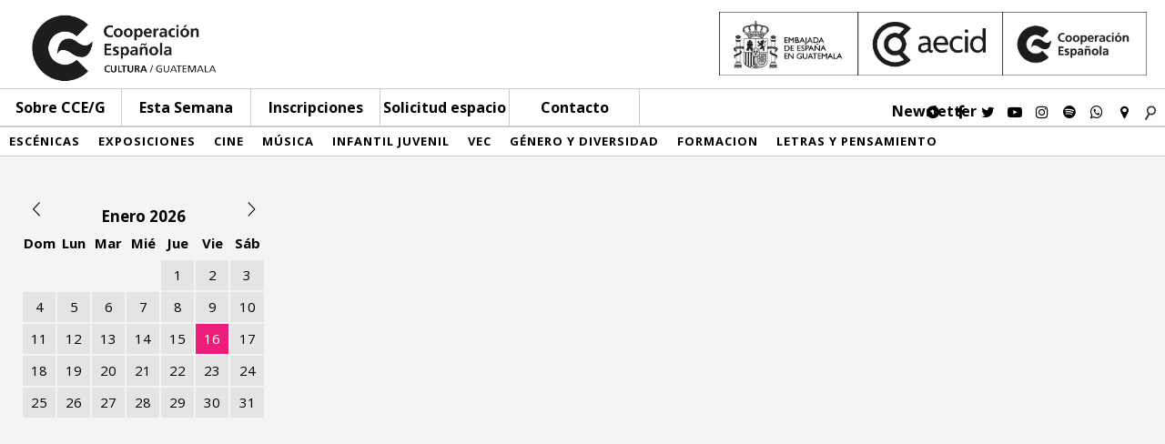

--- FILE ---
content_type: application/javascript
request_url: http://cceguatemala.org/wp-content/themes/CCdE/js/menuCategory.js?ver=1
body_size: 836
content:
 "use strict";
var CCDE = CCDE || {};

CCDE.menuCategory = (function () {
    var self={
    };

    self.inic = function () {
    	
		jQuery('.menu-category').ready(self.homeMenu);
    }

 self.homeMenu = function(){
    	var menu = jQuery('.menu-category');
    	var distance = menu.offset().top-42;
	    var userWindow = jQuery(window);

		userWindow.scroll(function() {
	    	if ( userWindow.scrollTop() >= distance ) {   		
	        	menu.addClass('fixed');
	        	menu.removeClass('absolute');
	        	menu.addClass('scrolled-menu');
	    	}
	    	else{
	    		menu.removeClass('fixed');
	    		menu.addClass('absolute');
	    		menu.removeClass('scrolled-menu');
	    	}
		});
    }


	return self;
    
} ());

jQuery(document).ready(function(){
	CCDE.menuCategory.inic();	
});



